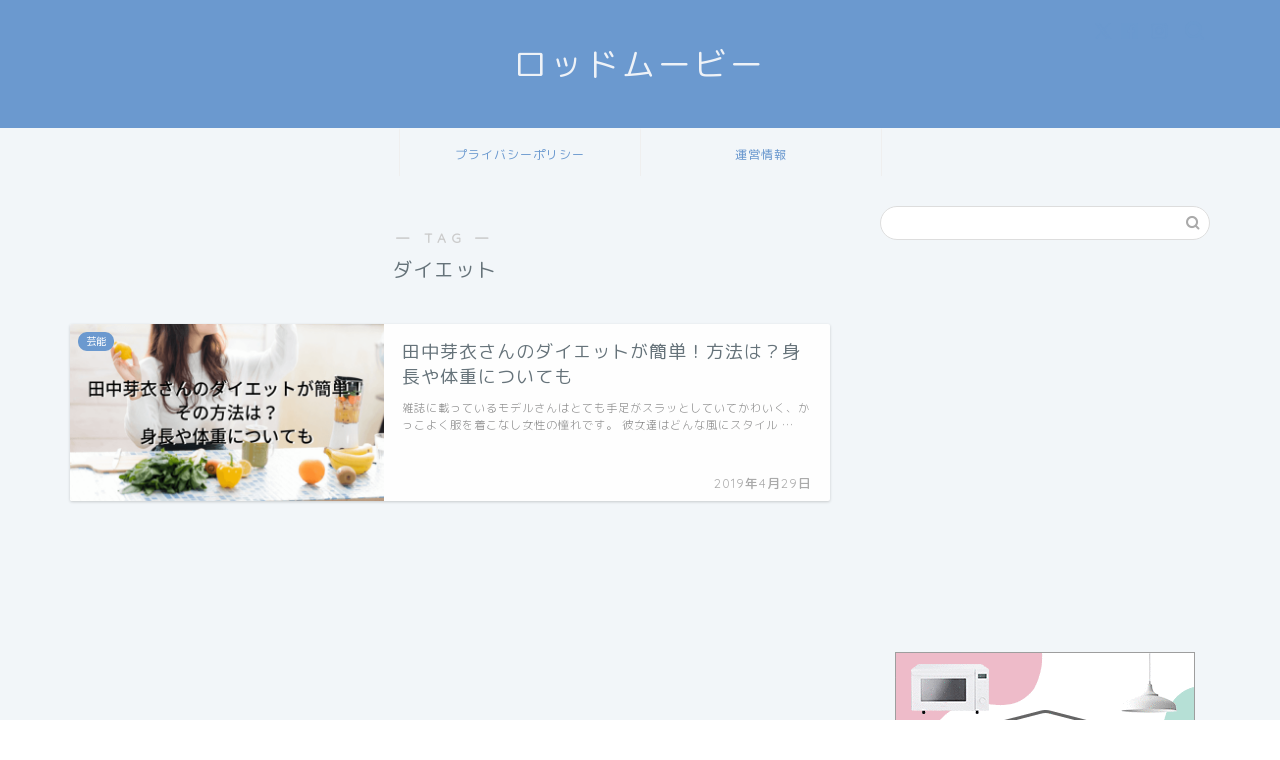

--- FILE ---
content_type: text/html; charset=utf-8
request_url: https://www.google.com/recaptcha/api2/aframe
body_size: 268
content:
<!DOCTYPE HTML><html><head><meta http-equiv="content-type" content="text/html; charset=UTF-8"></head><body><script nonce="B8T1UF75k4l1UnKyQxXyEQ">/** Anti-fraud and anti-abuse applications only. See google.com/recaptcha */ try{var clients={'sodar':'https://pagead2.googlesyndication.com/pagead/sodar?'};window.addEventListener("message",function(a){try{if(a.source===window.parent){var b=JSON.parse(a.data);var c=clients[b['id']];if(c){var d=document.createElement('img');d.src=c+b['params']+'&rc='+(localStorage.getItem("rc::a")?sessionStorage.getItem("rc::b"):"");window.document.body.appendChild(d);sessionStorage.setItem("rc::e",parseInt(sessionStorage.getItem("rc::e")||0)+1);localStorage.setItem("rc::h",'1768811457212');}}}catch(b){}});window.parent.postMessage("_grecaptcha_ready", "*");}catch(b){}</script></body></html>

--- FILE ---
content_type: application/javascript; charset=utf-8;
request_url: https://dalc.valuecommerce.com/app3?p=885799327&_s=https%3A%2F%2Flotd-movie.jp%2Ftag%2F%25E3%2583%2580%25E3%2582%25A4%25E3%2582%25A8%25E3%2583%2583%25E3%2583%2588&vf=iVBORw0KGgoAAAANSUhEUgAAAAMAAAADCAYAAABWKLW%2FAAAAMElEQVQYV2NkFGP4nxH%2BmiFssjQDY%2Bs35v%2F8FzczlB32Z2DczdX13%2FucAsMBjTAGABDxDiVo4tk0AAAAAElFTkSuQmCC
body_size: 1466
content:
vc_linkswitch_callback({"t":"696debc0","r":"aW3rwAAF5EQDlMe2CooD7AqKCJQKig","ub":"aW3rvwAGhfYDlMe2CooFuwqKBtiqxg%3D%3D","vcid":"4XLuETxPKzJanAU5gstPGQAtei1GdrnFPbzDOgwxIEjaZKpZnmOnEP9VGnRwZkmIWRj9IjkqRo6MC44M8_HwMdBLZyxyT9pR","vcpub":"0.386116","shopping.yahoo.co.jp":{"a":"2695956","m":"2201292","g":"73bb7bd28a"},"www-test.daimaru-matsuzakaya.jp":{"a":"2427527","m":"2304640","g":"47fb034d8a"},"tdmpc.biglobe.ne.jp":{"a":"2427527","m":"2304640","g":"47fb034d8a"},"approach.yahoo.co.jp":{"a":"2695956","m":"2201292","g":"73bb7bd28a"},"paypaystep.yahoo.co.jp":{"a":"2695956","m":"2201292","g":"73bb7bd28a"},"www.al2.qa.print-gakufu.com":{"a":"2450193","m":"2724538","g":"5fa04ad58a"},"tabelog.com":{"a":"2797472","m":"3366797","g":"98edcdb08a"},"mediashop.daimaru-matsuzakaya.jp":{"a":"2427527","m":"2304640","g":"47fb034d8a"},"l":5,"paypaymall.yahoo.co.jp":{"a":"2695956","m":"2201292","g":"73bb7bd28a"},"p":885799327,"www-stg.daimaru-matsuzakaya.jp":{"a":"2427527","m":"2304640","g":"47fb034d8a"},"valuecommerce.ne.jp":{"a":"2803077","m":"4","g":"9678394384"},"s":3457389,"valuecommerce.com":{"a":"2803077","m":"4","g":"9678394384"},"www.daimaru-matsuzakaya.jp":{"a":"2427527","m":"2304640","g":"47fb034d8a"},"mini-shopping.yahoo.co.jp":{"a":"2695956","m":"2201292","g":"73bb7bd28a"},"shopping.geocities.jp":{"a":"2695956","m":"2201292","g":"73bb7bd28a"},"www.print-gakufu.com":{"a":"2450193","m":"2724538","g":"5fa04ad58a"}})